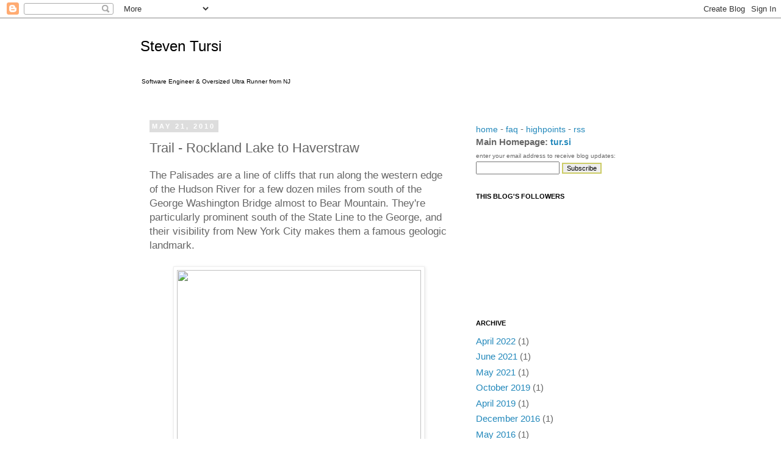

--- FILE ---
content_type: text/html; charset=UTF-8
request_url: https://stevetursi.blogspot.com/2010/05/trail-rockland-lake-to-haverstraw.html
body_size: 12807
content:
<!DOCTYPE html>
<html class='v2' dir='ltr' lang='en'>
<head>
<link href='https://www.blogger.com/static/v1/widgets/335934321-css_bundle_v2.css' rel='stylesheet' type='text/css'/>
<meta content='width=1100' name='viewport'/>
<meta content='text/html; charset=UTF-8' http-equiv='Content-Type'/>
<meta content='blogger' name='generator'/>
<link href='https://stevetursi.blogspot.com/favicon.ico' rel='icon' type='image/x-icon'/>
<link href='http://stevetursi.blogspot.com/2010/05/trail-rockland-lake-to-haverstraw.html' rel='canonical'/>
<link rel="alternate" type="application/atom+xml" title="Steven Tursi - Atom" href="https://stevetursi.blogspot.com/feeds/posts/default" />
<link rel="alternate" type="application/rss+xml" title="Steven Tursi - RSS" href="https://stevetursi.blogspot.com/feeds/posts/default?alt=rss" />
<link rel="service.post" type="application/atom+xml" title="Steven Tursi - Atom" href="https://www.blogger.com/feeds/7847906/posts/default" />

<link rel="alternate" type="application/atom+xml" title="Steven Tursi - Atom" href="https://stevetursi.blogspot.com/feeds/1791184008633188403/comments/default" />
<!--Can't find substitution for tag [blog.ieCssRetrofitLinks]-->
<link href='http://www.state.nj.us/dep/seeds/images/Palisades.jpg' rel='image_src'/>
<meta content='http://stevetursi.blogspot.com/2010/05/trail-rockland-lake-to-haverstraw.html' property='og:url'/>
<meta content='Trail - Rockland Lake to Haverstraw' property='og:title'/>
<meta content='The Palisades are a line of cliffs that run along the western edge of the Hudson River for a few dozen miles from south of the George Washin...' property='og:description'/>
<meta content='https://lh3.googleusercontent.com/blogger_img_proxy/AEn0k_vXbnmpJbMxskx4PxdiYjcLFMYGTAckjzbnuFGr2azFHvs9kaZO5dyCeGoZx6pdilYJOPUdaJgjtyewmpD19-srDGxCeLezlI59xmj1B0yDt92rSdAle03u=w1200-h630-p-k-no-nu' property='og:image'/>
<title>Steven Tursi: Trail - Rockland Lake to Haverstraw</title>
<style id='page-skin-1' type='text/css'><!--
/*
-----------------------------------------------
Blogger Template Style
Name:     Simple
Designer: Josh Peterson
URL:      www.noaesthetic.com
----------------------------------------------- */
/* Variable definitions
====================
<Variable name="keycolor" description="Main Color" type="color" default="#66bbdd"/>
<Group description="Page Text" selector="body">
<Variable name="body.font" description="Font" type="font"
default="normal normal 15px Arial, Tahoma, Helvetica, FreeSans, sans-serif"/>
<Variable name="body.text.color" description="Text Color" type="color" default="#222222"/>
</Group>
<Group description="Backgrounds" selector=".body-fauxcolumns-outer">
<Variable name="body.background.color" description="Outer Background" type="color" default="#66bbdd"/>
<Variable name="content.background.color" description="Main Background" type="color" default="#ffffff"/>
<Variable name="header.background.color" description="Header Background" type="color" default="transparent"/>
</Group>
<Group description="Links" selector=".main-outer">
<Variable name="link.color" description="Link Color" type="color" default="#2288bb"/>
<Variable name="link.visited.color" description="Visited Color" type="color" default="#888888"/>
<Variable name="link.hover.color" description="Hover Color" type="color" default="#33aaff"/>
</Group>
<Group description="Blog Title" selector=".header h1">
<Variable name="header.font" description="Font" type="font"
default="normal normal 60px Arial, Tahoma, Helvetica, FreeSans, sans-serif"/>
<Variable name="header.text.color" description="Title Color" type="color" default="#3399bb" />
</Group>
<Group description="Blog Description" selector=".header .description">
<Variable name="description.text.color" description="Description Color" type="color"
default="#777777" />
</Group>
<Group description="Tabs Text" selector=".tabs-inner .widget li a">
<Variable name="tabs.font" description="Font" type="font"
default="normal normal 14px Arial, Tahoma, Helvetica, FreeSans, sans-serif"/>
<Variable name="tabs.text.color" description="Text Color" type="color" default="#999999"/>
<Variable name="tabs.selected.text.color" description="Selected Color" type="color" default="#000000"/>
</Group>
<Group description="Tabs Background" selector=".tabs-outer .PageList">
<Variable name="tabs.background.color" description="Background Color" type="color" default="#f5f5f5"/>
<Variable name="tabs.selected.background.color" description="Selected Color" type="color" default="#eeeeee"/>
</Group>
<Group description="Post Title" selector="h3.post-title, .comments h4">
<Variable name="post.title.font" description="Font" type="font"
default="normal normal 22px Arial, Tahoma, Helvetica, FreeSans, sans-serif"/>
</Group>
<Group description="Date Header" selector=".date-header">
<Variable name="date.header.color" description="Text Color" type="color"
default="#666666"/>
<Variable name="date.header.background.color" description="Background Color" type="color"
default="transparent"/>
</Group>
<Group description="Post Footer" selector=".post-footer">
<Variable name="post.footer.text.color" description="Text Color" type="color" default="#666666"/>
<Variable name="post.footer.background.color" description="Background Color" type="color"
default="#f9f9f9"/>
<Variable name="post.footer.border.color" description="Shadow Color" type="color" default="#eeeeee"/>
</Group>
<Group description="Gadgets" selector="h2">
<Variable name="widget.title.font" description="Title Font" type="font"
default="normal bold 11px Arial, Tahoma, Helvetica, FreeSans, sans-serif"/>
<Variable name="widget.title.text.color" description="Title Color" type="color" default="#000000"/>
<Variable name="widget.alternate.text.color" description="Alternate Color" type="color" default="#999999"/>
</Group>
<Group description="Images" selector=".main-inner">
<Variable name="image.background.color" description="Background Color" type="color" default="#ffffff"/>
<Variable name="image.border.color" description="Border Color" type="color" default="#eeeeee"/>
<Variable name="image.text.color" description="Caption Text Color" type="color" default="#666666"/>
</Group>
<Group description="Accents" selector=".content-inner">
<Variable name="body.rule.color" description="Separator Line Color" type="color" default="#eeeeee"/>
<Variable name="tabs.border.color" description="Tabs Border Color" type="color" default="transparent"/>
</Group>
<Variable name="body.background" description="Body Background" type="background"
color="#ffffff" default="$(color) none repeat scroll top left"/>
<Variable name="body.background.override" description="Body Background Override" type="string" default=""/>
<Variable name="body.background.gradient.cap" description="Body Gradient Cap" type="url"
default="url(http://www.blogblog.com/1kt/simple/gradients_light.png)"/>
<Variable name="body.background.gradient.tile" description="Body Gradient Tile" type="url"
default="url(http://www.blogblog.com/1kt/simple/body_gradient_tile_light.png)"/>
<Variable name="content.background.color.selector" description="Content Background Color Selector" type="string" default=".content-inner"/>
<Variable name="content.padding" description="Content Padding" type="length" default="10px"/>
<Variable name="content.padding.horizontal" description="Content Horizontal Padding" type="length" default="10px"/>
<Variable name="content.shadow.spread" description="Content Shadow Spread" type="length" default="40px"/>
<Variable name="content.shadow.spread.webkit" description="Content Shadow Spread (WebKit)" type="length" default="5px"/>
<Variable name="content.shadow.spread.ie" description="Content Shadow Spread (IE)" type="length" default="10px"/>
<Variable name="main.border.width" description="Main Border Width" type="length" default="0"/>
<Variable name="header.background.gradient" description="Header Gradient" type="url" default="none"/>
<Variable name="header.shadow.offset.left" description="Header Shadow Offset Left" type="length" default="-1px"/>
<Variable name="header.shadow.offset.top" description="Header Shadow Offset Top" type="length" default="-1px"/>
<Variable name="header.shadow.spread" description="Header Shadow Spread" type="length" default="1px"/>
<Variable name="header.padding" description="Header Padding" type="length" default="15px"/>
<Variable name="header.border.size" description="Header Border Size" type="length" default="1px"/>
<Variable name="header.bottom.border.size" description="Header Bottom Border Size" type="length" default="1px"/>
<Variable name="header.border.horizontalsize" description="Header Horizontal Border Size" type="length" default="0"/>
<Variable name="description.text.size" description="Description Text Size" type="string" default="140%"/>
<Variable name="tabs.margin.top" description="Tabs Margin Top" type="length" default="0" />
<Variable name="tabs.margin.side" description="Tabs Side Margin" type="length" default="30px" />
<Variable name="tabs.background.gradient" description="Tabs Background Gradient" type="url"
default="url(http://www.blogblog.com/1kt/simple/gradients_light.png)"/>
<Variable name="tabs.border.width" description="Tabs Border Width" type="length" default="1px"/>
<Variable name="tabs.bevel.border.width" description="Tabs Bevel Border Width" type="length" default="1px"/>
<Variable name="date.header.padding" description="Date Header Padding" type="string" default="inherit"/>
<Variable name="date.header.letterspacing" description="Date Header Letter Spacing" type="string" default="inherit"/>
<Variable name="date.header.margin" description="Date Header Margin" type="string" default="inherit"/>
<Variable name="post.margin.bottom" description="Post Bottom Margin" type="length" default="25px"/>
<Variable name="image.border.small.size" description="Image Border Small Size" type="length" default="2px"/>
<Variable name="image.border.large.size" description="Image Border Large Size" type="length" default="5px"/>
<Variable name="page.width.selector" description="Page Width Selector" type="string" default=".region-inner"/>
<Variable name="page.width" description="Page Width" type="string" default="auto"/>
<Variable name="main.section.margin" description="Main Section Margin" type="length" default="15px"/>
<Variable name="main.padding" description="Main Padding" type="length" default="15px"/>
<Variable name="main.padding.top" description="Main Padding Top" type="length" default="30px"/>
<Variable name="main.padding.bottom" description="Main Padding Bottom" type="length" default="30px"/>
<Variable name="paging.background"
color="#ffffff"
description="Background of blog paging area" type="background"
default="transparent none no-repeat scroll top center"/>
<Variable name="footer.bevel" description="Bevel border length of footer" type="length" default="0"/>
<Variable name="mobile.background.overlay" description="Mobile Background Overlay" type="string"
default="transparent none repeat scroll top left"/>
<Variable name="mobile.background.size" description="Mobile Background Size" type="string" default="auto"/>
<Variable name="startSide" description="Side where text starts in blog language" type="automatic" default="left"/>
<Variable name="endSide" description="Side where text ends in blog language" type="automatic" default="right"/>
*/
/* Content
----------------------------------------------- */
body {
font: normal normal 15px 'Trebuchet MS', Trebuchet, Verdana, sans-serif;
color: #666666;
background: #ffffff none repeat scroll top left;
padding: 0 0 0 0;
}
html body .region-inner {
min-width: 0;
max-width: 100%;
width: auto;
}
a:link {
text-decoration:none;
color: #2288bb;
}
a:visited {
text-decoration:none;
color: #888888;
}
a:hover {
text-decoration:underline;
color: #33aaff;
}
.body-fauxcolumn-outer .fauxcolumn-inner {
background: transparent none repeat scroll top left;
_background-image: none;
}
.body-fauxcolumn-outer .cap-top {
position: absolute;
z-index: 1;
height: 400px;
width: 100%;
background: #ffffff none repeat scroll top left;
}
.body-fauxcolumn-outer .cap-top .cap-left {
width: 100%;
background: transparent none repeat-x scroll top left;
_background-image: none;
}
.content-outer {
-moz-box-shadow: 0 0 0 rgba(0, 0, 0, .15);
-webkit-box-shadow: 0 0 0 rgba(0, 0, 0, .15);
-goog-ms-box-shadow: 0 0 0 #333333;
box-shadow: 0 0 0 rgba(0, 0, 0, .15);
margin-bottom: 1px;
}
.content-inner {
padding: 10px 40px;
}
.content-inner {
background-color: #ffffff;
}
/* Header
----------------------------------------------- */
.header-outer {
background: transparent none repeat-x scroll 0 -400px;
_background-image: none;
}
.Header h1 {
font: normal normal 24px 'Trebuchet MS',Trebuchet,Verdana,sans-serif;
color: #000000;
text-shadow: 0 0 0 rgba(0, 0, 0, .2);
}
.Header h1 a {
color: #000000;
}
.Header .description {
font-size: 10px;
color: #000000;
}
.header-inner .Header .titlewrapper {
padding: 22px 0;
}
.header-inner .Header .descriptionwrapper {
padding: 0 0;
}
/* Tabs
----------------------------------------------- */
.tabs-inner .section:first-child {
border-top: 0 solid #dddddd;
}
.tabs-inner .section:first-child ul {
margin-top: -1px;
border-top: 1px solid #dddddd;
border-left: 1px solid #dddddd;
border-right: 1px solid #dddddd;
}
.tabs-inner .widget ul {
background: transparent none repeat-x scroll 0 -800px;
_background-image: none;
border-bottom: 1px solid #dddddd;
margin-top: 0;
margin-left: -30px;
margin-right: -30px;
}
.tabs-inner .widget li a {
display: inline-block;
padding: .6em 1em;
font: normal normal 15px 'Trebuchet MS', Trebuchet, Verdana, sans-serif;
color: #000000;
border-left: 1px solid #ffffff;
border-right: 1px solid #dddddd;
}
.tabs-inner .widget li:first-child a {
border-left: none;
}
.tabs-inner .widget li.selected a, .tabs-inner .widget li a:hover {
color: #000000;
background-color: #eeeeee;
text-decoration: none;
}
/* Columns
----------------------------------------------- */
.main-outer {
border-top: 0 solid transparent;
}
.fauxcolumn-left-outer .fauxcolumn-inner {
border-right: 1px solid transparent;
}
.fauxcolumn-right-outer .fauxcolumn-inner {
border-left: 1px solid transparent;
}
/* Headings
----------------------------------------------- */
h2 {
margin: 0 0 1em 0;
font: normal bold 11px Arial, Tahoma, Helvetica, FreeSans, sans-serif;
color: #000000;
text-transform: uppercase;
}
/* Widgets
----------------------------------------------- */
.widget .zippy {
color: #999999;
text-shadow: 2px 2px 1px rgba(0, 0, 0, .1);
}
.widget .popular-posts ul {
list-style: none;
}
/* Posts
----------------------------------------------- */
.date-header span {
background-color: #dddddd;
color: #ffffff;
padding: 0.4em;
letter-spacing: 3px;
margin: inherit;
}
.main-inner {
padding-top: 35px;
padding-bottom: 65px;
}
.main-inner .column-center-inner {
padding: 0 0;
}
.main-inner .column-center-inner .section {
margin: 0 1em;
}
.post {
margin: 0 0 45px 0;
}
h3.post-title, .comments h4 {
font: normal normal 22px 'Trebuchet MS',Trebuchet,Verdana,sans-serif;
margin: .75em 0 0;
}
.post-body {
font-size: 110%;
line-height: 1.4;
position: relative;
}
.post-body img, .post-body .tr-caption-container, .Profile img, .Image img,
.BlogList .item-thumbnail img {
padding: 2px;
background: #ffffff;
border: 1px solid #eeeeee;
-moz-box-shadow: 1px 1px 5px rgba(0, 0, 0, .1);
-webkit-box-shadow: 1px 1px 5px rgba(0, 0, 0, .1);
box-shadow: 1px 1px 5px rgba(0, 0, 0, .1);
}
.post-body img, .post-body .tr-caption-container {
padding: 5px;
}
.post-body .tr-caption-container {
color: #666666;
}
.post-body .tr-caption-container img {
padding: 0;
background: transparent;
border: none;
-moz-box-shadow: 0 0 0 rgba(0, 0, 0, .1);
-webkit-box-shadow: 0 0 0 rgba(0, 0, 0, .1);
box-shadow: 0 0 0 rgba(0, 0, 0, .1);
}
.post-header {
margin: 0 0 1.5em;
line-height: 1.6;
font-size: 90%;
}
.post-footer {
margin: 20px -2px 0;
padding: 5px 10px;
color: #666666;
background-color: #eeeeee;
border-bottom: 1px solid #eeeeee;
line-height: 1.6;
font-size: 90%;
}
#comments .comment-author {
padding-top: 1.5em;
border-top: 1px solid transparent;
background-position: 0 1.5em;
}
#comments .comment-author:first-child {
padding-top: 0;
border-top: none;
}
.avatar-image-container {
margin: .2em 0 0;
}
#comments .avatar-image-container img {
border: 1px solid #eeeeee;
}
/* Accents
---------------------------------------------- */
.section-columns td.columns-cell {
border-left: 1px solid transparent;
}
.blog-pager {
background: transparent url(//www.blogblog.com/1kt/simple/paging_dot.png) repeat-x scroll top center;
}
.blog-pager-older-link, .home-link,
.blog-pager-newer-link {
background-color: #ffffff;
padding: 5px;
}
.footer-outer {
border-top: 1px dashed #bbbbbb;
}
/* Mobile
----------------------------------------------- */
body.mobile  {
background-size: auto;
}
.mobile .body-fauxcolumn-outer {
background: transparent none repeat scroll top left;
}
.mobile .body-fauxcolumn-outer .cap-top {
background-size: 100% auto;
}
.mobile .content-outer {
-webkit-box-shadow: 0 0 3px rgba(0, 0, 0, .15);
box-shadow: 0 0 3px rgba(0, 0, 0, .15);
padding: 0 0;
}
body.mobile .AdSense {
margin: 0 -0;
}
.mobile .tabs-inner .widget ul {
margin-left: 0;
margin-right: 0;
}
.mobile .post {
margin: 0;
}
.mobile .main-inner .column-center-inner .section {
margin: 0;
}
.mobile .date-header span {
padding: 0.1em 10px;
margin: 0 -10px;
}
.mobile h3.post-title {
margin: 0;
}
.mobile .blog-pager {
background: transparent none no-repeat scroll top center;
}
.mobile .footer-outer {
border-top: none;
}
.mobile .main-inner, .mobile .footer-inner {
background-color: #ffffff;
}
.mobile-index-contents {
color: #666666;
}
.mobile-link-button {
background-color: #2288bb;
}
.mobile-link-button a:link, .mobile-link-button a:visited {
color: #ffffff;
}
.mobile .tabs-inner .section:first-child {
border-top: none;
}
.mobile .tabs-inner .PageList .widget-content {
background-color: #eeeeee;
color: #000000;
border-top: 1px solid #dddddd;
border-bottom: 1px solid #dddddd;
}
.mobile .tabs-inner .PageList .widget-content .pagelist-arrow {
border-left: 1px solid #dddddd;
}

--></style>
<style id='template-skin-1' type='text/css'><!--
body {
min-width: 900px;
}
.content-outer, .content-fauxcolumn-outer, .region-inner {
min-width: 900px;
max-width: 900px;
_width: 900px;
}
.main-inner .columns {
padding-left: 0px;
padding-right: 300px;
}
.main-inner .fauxcolumn-center-outer {
left: 0px;
right: 300px;
/* IE6 does not respect left and right together */
_width: expression(this.parentNode.offsetWidth -
parseInt("0px") -
parseInt("300px") + 'px');
}
.main-inner .fauxcolumn-left-outer {
width: 0px;
}
.main-inner .fauxcolumn-right-outer {
width: 300px;
}
.main-inner .column-left-outer {
width: 0px;
right: 100%;
margin-left: -0px;
}
.main-inner .column-right-outer {
width: 300px;
margin-right: -300px;
}
#layout {
min-width: 0;
}
#layout .content-outer {
min-width: 0;
width: 800px;
}
#layout .region-inner {
min-width: 0;
width: auto;
}
body#layout div.add_widget {
padding: 8px;
}
body#layout div.add_widget a {
margin-left: 32px;
}
--></style>
<link href='https://www.blogger.com/dyn-css/authorization.css?targetBlogID=7847906&amp;zx=a553ec3c-26d5-4037-87a4-936f2e006e8a' media='none' onload='if(media!=&#39;all&#39;)media=&#39;all&#39;' rel='stylesheet'/><noscript><link href='https://www.blogger.com/dyn-css/authorization.css?targetBlogID=7847906&amp;zx=a553ec3c-26d5-4037-87a4-936f2e006e8a' rel='stylesheet'/></noscript>
<meta name='google-adsense-platform-account' content='ca-host-pub-1556223355139109'/>
<meta name='google-adsense-platform-domain' content='blogspot.com'/>

</head>
<body class='loading'>
<div class='navbar section' id='navbar' name='Navbar'><div class='widget Navbar' data-version='1' id='Navbar1'><script type="text/javascript">
    function setAttributeOnload(object, attribute, val) {
      if(window.addEventListener) {
        window.addEventListener('load',
          function(){ object[attribute] = val; }, false);
      } else {
        window.attachEvent('onload', function(){ object[attribute] = val; });
      }
    }
  </script>
<div id="navbar-iframe-container"></div>
<script type="text/javascript" src="https://apis.google.com/js/platform.js"></script>
<script type="text/javascript">
      gapi.load("gapi.iframes:gapi.iframes.style.bubble", function() {
        if (gapi.iframes && gapi.iframes.getContext) {
          gapi.iframes.getContext().openChild({
              url: 'https://www.blogger.com/navbar/7847906?po\x3d1791184008633188403\x26origin\x3dhttps://stevetursi.blogspot.com',
              where: document.getElementById("navbar-iframe-container"),
              id: "navbar-iframe"
          });
        }
      });
    </script><script type="text/javascript">
(function() {
var script = document.createElement('script');
script.type = 'text/javascript';
script.src = '//pagead2.googlesyndication.com/pagead/js/google_top_exp.js';
var head = document.getElementsByTagName('head')[0];
if (head) {
head.appendChild(script);
}})();
</script>
</div></div>
<div class='body-fauxcolumns'>
<div class='fauxcolumn-outer body-fauxcolumn-outer'>
<div class='cap-top'>
<div class='cap-left'></div>
<div class='cap-right'></div>
</div>
<div class='fauxborder-left'>
<div class='fauxborder-right'></div>
<div class='fauxcolumn-inner'>
</div>
</div>
<div class='cap-bottom'>
<div class='cap-left'></div>
<div class='cap-right'></div>
</div>
</div>
</div>
<div class='content'>
<div class='content-fauxcolumns'>
<div class='fauxcolumn-outer content-fauxcolumn-outer'>
<div class='cap-top'>
<div class='cap-left'></div>
<div class='cap-right'></div>
</div>
<div class='fauxborder-left'>
<div class='fauxborder-right'></div>
<div class='fauxcolumn-inner'>
</div>
</div>
<div class='cap-bottom'>
<div class='cap-left'></div>
<div class='cap-right'></div>
</div>
</div>
</div>
<div class='content-outer'>
<div class='content-cap-top cap-top'>
<div class='cap-left'></div>
<div class='cap-right'></div>
</div>
<div class='fauxborder-left content-fauxborder-left'>
<div class='fauxborder-right content-fauxborder-right'></div>
<div class='content-inner'>
<header>
<div class='header-outer'>
<div class='header-cap-top cap-top'>
<div class='cap-left'></div>
<div class='cap-right'></div>
</div>
<div class='fauxborder-left header-fauxborder-left'>
<div class='fauxborder-right header-fauxborder-right'></div>
<div class='region-inner header-inner'>
<div class='header section' id='header' name='Header'><div class='widget Header' data-version='1' id='Header1'>
<div id='header-inner'>
<div class='titlewrapper'>
<h1 class='title'>
<a href='https://stevetursi.blogspot.com/'>
Steven Tursi
</a>
</h1>
</div>
<div class='descriptionwrapper'>
<p class='description'><span>Software Engineer &amp; Oversized Ultra Runner from NJ</span></p>
</div>
</div>
</div></div>
</div>
</div>
<div class='header-cap-bottom cap-bottom'>
<div class='cap-left'></div>
<div class='cap-right'></div>
</div>
</div>
</header>
<div class='tabs-outer'>
<div class='tabs-cap-top cap-top'>
<div class='cap-left'></div>
<div class='cap-right'></div>
</div>
<div class='fauxborder-left tabs-fauxborder-left'>
<div class='fauxborder-right tabs-fauxborder-right'></div>
<div class='region-inner tabs-inner'>
<div class='tabs no-items section' id='crosscol' name='Cross-Column'></div>
<div class='tabs no-items section' id='crosscol-overflow' name='Cross-Column 2'></div>
</div>
</div>
<div class='tabs-cap-bottom cap-bottom'>
<div class='cap-left'></div>
<div class='cap-right'></div>
</div>
</div>
<div class='main-outer'>
<div class='main-cap-top cap-top'>
<div class='cap-left'></div>
<div class='cap-right'></div>
</div>
<div class='fauxborder-left main-fauxborder-left'>
<div class='fauxborder-right main-fauxborder-right'></div>
<div class='region-inner main-inner'>
<div class='columns fauxcolumns'>
<div class='fauxcolumn-outer fauxcolumn-center-outer'>
<div class='cap-top'>
<div class='cap-left'></div>
<div class='cap-right'></div>
</div>
<div class='fauxborder-left'>
<div class='fauxborder-right'></div>
<div class='fauxcolumn-inner'>
</div>
</div>
<div class='cap-bottom'>
<div class='cap-left'></div>
<div class='cap-right'></div>
</div>
</div>
<div class='fauxcolumn-outer fauxcolumn-left-outer'>
<div class='cap-top'>
<div class='cap-left'></div>
<div class='cap-right'></div>
</div>
<div class='fauxborder-left'>
<div class='fauxborder-right'></div>
<div class='fauxcolumn-inner'>
</div>
</div>
<div class='cap-bottom'>
<div class='cap-left'></div>
<div class='cap-right'></div>
</div>
</div>
<div class='fauxcolumn-outer fauxcolumn-right-outer'>
<div class='cap-top'>
<div class='cap-left'></div>
<div class='cap-right'></div>
</div>
<div class='fauxborder-left'>
<div class='fauxborder-right'></div>
<div class='fauxcolumn-inner'>
</div>
</div>
<div class='cap-bottom'>
<div class='cap-left'></div>
<div class='cap-right'></div>
</div>
</div>
<!-- corrects IE6 width calculation -->
<div class='columns-inner'>
<div class='column-center-outer'>
<div class='column-center-inner'>
<div class='main section' id='main' name='Main'><div class='widget Blog' data-version='1' id='Blog1'>
<div class='blog-posts hfeed'>

          <div class="date-outer">
        
<h2 class='date-header'><span>May 21, 2010</span></h2>

          <div class="date-posts">
        
<div class='post-outer'>
<div class='post hentry'>
<a name='1791184008633188403'></a>
<h3 class='post-title entry-title'>
Trail - Rockland Lake to Haverstraw
</h3>
<div class='post-header'>
<div class='post-header-line-1'></div>
</div>
<div class='post-body entry-content' id='post-body-1791184008633188403'>
The Palisades are a line of cliffs that run along the western edge of the Hudson River for a few dozen miles from south of the George Washington Bridge almost to Bear Mountain. They're particularly prominent south of the State Line to the George, and their visibility from New York City makes them a famous geologic landmark.<br />
<br />
<table align="center" cellpadding="0" cellspacing="0" class="tr-caption-container" style="margin-left: auto; margin-right: auto; text-align: center;"><tbody>
<tr><td style="text-align: center;"><a href="http://www.state.nj.us/dep/seeds/images/Palisades.jpg" imageanchor="1" style="margin-left: auto; margin-right: auto;"><img border="0" height="300" src="https://lh3.googleusercontent.com/blogger_img_proxy/AEn0k_vXbnmpJbMxskx4PxdiYjcLFMYGTAckjzbnuFGr2azFHvs9kaZO5dyCeGoZx6pdilYJOPUdaJgjtyewmpD19-srDGxCeLezlI59xmj1B0yDt92rSdAle03u=s0-d" width="400"></a></td></tr>
<tr><td class="tr-caption" style="text-align: center;">300-foot columns of 200-million year old rock</td></tr>
</tbody></table><br />
The geology of the Palisades is fascinating, but outside of the scope of this article, and of my expertise. But, if you're so moved, it is worth reading about.<br />
<br />
Ten miles north of the state line, west of the cliffs, a natural lake exists. Called Rockland Lake, you can reliably find many, many people running, walking, biking, and enjoying the state park there. The flat 3-mile loop around the lake is one of my favorite places to run, and I have probably been around the lake several hundred times.<br />
<br />
Like I said, most of the time when you visit the lake for an idle lap, you can count on having company. In fact, on a spring weekend in nice weather, there will be many hundreds of people there. When I see them, I marvel at the likely fact that most of them are blissfully unaware of the easy access they have to the Palisades.<br />
<br />
<table align="center" cellpadding="0" cellspacing="0" class="tr-caption-container" style="margin-left: auto; margin-right: auto; text-align: center;"><tbody>
<tr><td style="text-align: center;"><a href="//1.bp.blogspot.com/_cSsG7Xk6krA/S-XVJfjBoZI/AAAAAAABVBk/dsUtP52DQjY/s1600/photo.jpg" imageanchor="1" style="margin-left: auto; margin-right: auto;"><img border="0" height="400" src="//1.bp.blogspot.com/_cSsG7Xk6krA/S-XVJfjBoZI/AAAAAAABVBk/dsUtP52DQjY/s400/photo.jpg" width="300"></a></td></tr>
<tr><td class="tr-caption" style="text-align: center;">Crappy photo of view you can't see from the lake</td></tr>
</tbody></table><br />
If they went through the notch immediately above the lake, they would descend down the steep paved road all the way to the river. From there, if they opt to go south, they can take a smooth dirt road 1.5 completely flat miles to the parking lot of Nyack Beach State Park, locally known as Hook Mountain Park. I have gone out-and-back on this road a couple dozen times. I usually see a couple dozen people there. Most of them did not come from Rockland Lake.<br />
<br />
However, the path along the Hudson River also turns north from the notch. I knew that it would lead all the way to Haverstraw; a sign indicated that it's 3.5 miles north - yet&nbsp;I have never seen anyone go this way. The vast majority of people apparently go south to Nyack.<br />
<br />
Intrigued, I dug out my maps and looked for a loop where I could connect the bike path on the river to the ribbon of&nbsp;single-track&nbsp;that ran the length of the ridge 300 feet above the river (a portion of the Long Path, a hiking trail that, in theory, goes from the George Washington Bridge all the way to the&nbsp;Adirondacks.)<br />
<br />
There did turn out to be a connector, so I went out and ran it. This is the result:<br />
<br />
<table align="center" cellpadding="0" cellspacing="0" class="tr-caption-container" style="margin-left: auto; margin-right: auto; text-align: center;"><tbody>
<tr><td style="text-align: center;"><a href="//3.bp.blogspot.com/_cSsG7Xk6krA/S_Z5ycxgAwI/AAAAAAABV6I/TeGoaOfrqxE/s1600/haverstrawrun.gif" imageanchor="1" style="margin-left: auto; margin-right: auto;"><img border="0" height="640" src="//3.bp.blogspot.com/_cSsG7Xk6krA/S_Z5ycxgAwI/AAAAAAABV6I/TeGoaOfrqxE/s640/haverstrawrun.gif" width="240"></a></td></tr>
<tr><td class="tr-caption" style="text-align: center;">Green marks my route</td></tr>
</tbody></table><br />
The path is not flat like the shorter option south, but it is not extremely hilly either. Lots of gentle rollers which kept it interesting. Meadows and ruins decorate the path. There is a monument that marks the location where the British spy <a href="http://en.wikipedia.org/wiki/John_Andr%C3%A9" target="_blank">John André</a> was captured. I realized I must have missed the connector trail from the bike path to the single track when I got to the small parking area that marked the northern terminus. There was a gravel road, littered with blown-over trees, that was also on the map, and which was close to the parking lot - so I took that up. The gravel road ended shortly after going underneath railroad tracks where a faint overgrown&nbsp;single track&nbsp;path lead up to the tracks and eventually to the continuation of the road. I took that to another parking area on 9W, turned around, found the Long Path, and started running south.<br />
<br />
After 1/2 mile, I came to a clearing for&nbsp;power lines, underneath which the railroad tracks tunnel underneath the palisades. I realized that was off the trail, so I went straight up the clearing until I found the path crossing again. Then I continued running south.<br />
<br />
The trail is typical of&nbsp;ridge-line&nbsp;hiking trails in our little region - a dirt path with&nbsp;occasional&nbsp;roots, lots of small hills, and many mostly-buried rocks sticking out. Lots of short ups and downs. There are few clearings but only a couple of river views from this trail. It meanders uninterrupted all the way back to the notch above Rockland Lake, passing an old&nbsp;cemetery&nbsp;before reaching the road.<br />
<br />
<table align="center" cellpadding="0" cellspacing="0" class="tr-caption-container" style="margin-left: auto; margin-right: auto; text-align: center;"><tbody>
<tr><td style="text-align: center;"><a href="//1.bp.blogspot.com/_cSsG7Xk6krA/S_Z-Wpx2i3I/AAAAAAABV6U/zFr7a9Zgmf0/s1600/photo.jpg" imageanchor="1" style="margin-left: auto; margin-right: auto;"><img border="0" height="300" src="//1.bp.blogspot.com/_cSsG7Xk6krA/S_Z-Wpx2i3I/AAAAAAABV6U/zFr7a9Zgmf0/s400/photo.jpg" width="400"></a></td></tr>
<tr><td class="tr-caption" style="text-align: center;">Fallen tree in the tiny cemetery after our March storms. They have since removed the tree.</td></tr>
</tbody></table><br />
I finished off my 12-mile run with an easy lap of the lake.<br />
<br />
I have never taken it, but there is also a connector in Nyack on the southern end of this path. I will be scouting that out within a few weeks - and hopefully, this summer, I'll get to at least one loop of the entire path and the entire ridge.<br />
<br />
<br />
<i>New entries for Steve's blog are published every Monday, Wednesday, and Friday at 10:00am NY time</i>
<div style='clear: both;'></div>
</div>
<div class='post-footer'>
<div class='post-footer-line post-footer-line-1'><span class='post-comment-link'>
</span>
<span class='post-icons'>
<span class='item-control blog-admin pid-25505004'>
<a href='https://www.blogger.com/post-edit.g?blogID=7847906&postID=1791184008633188403&from=pencil' title='Edit Post'>
<img alt='' class='icon-action' height='18' src='https://resources.blogblog.com/img/icon18_edit_allbkg.gif' width='18'/>
</a>
</span>
</span>
</div>
<div class='post-footer-line post-footer-line-2'></div>
<div class='post-footer-line post-footer-line-3'></div>
</div>
</div>
<div class='comments' id='comments'>
<a name='comments'></a>
<h4>No comments:</h4>
<div id='Blog1_comments-block-wrapper'>
<dl class='avatar-comment-indent' id='comments-block'>
</dl>
</div>
<p class='comment-footer'>
<div class='comment-form'>
<a name='comment-form'></a>
<h4 id='comment-post-message'>Post a Comment</h4>
<p>
</p>
<a href='https://www.blogger.com/comment/frame/7847906?po=1791184008633188403&hl=en&saa=85391&origin=https://stevetursi.blogspot.com' id='comment-editor-src'></a>
<iframe allowtransparency='true' class='blogger-iframe-colorize blogger-comment-from-post' frameborder='0' height='410px' id='comment-editor' name='comment-editor' src='' width='100%'></iframe>
<script src='https://www.blogger.com/static/v1/jsbin/2830521187-comment_from_post_iframe.js' type='text/javascript'></script>
<script type='text/javascript'>
      BLOG_CMT_createIframe('https://www.blogger.com/rpc_relay.html');
    </script>
</div>
</p>
</div>
</div>

        </div></div>
      
</div>
<div class='blog-pager' id='blog-pager'>
<span id='blog-pager-newer-link'>
<a class='blog-pager-newer-link' href='https://stevetursi.blogspot.com/2010/05/different-kind-of-streak.html' id='Blog1_blog-pager-newer-link' title='Newer Post'>Newer Post</a>
</span>
<span id='blog-pager-older-link'>
<a class='blog-pager-older-link' href='https://stevetursi.blogspot.com/2010/05/3056.html' id='Blog1_blog-pager-older-link' title='Older Post'>Older Post</a>
</span>
<a class='home-link' href='https://stevetursi.blogspot.com/'>Home</a>
</div>
<div class='clear'></div>
<div class='post-feeds'>
<div class='feed-links'>
Subscribe to:
<a class='feed-link' href='https://stevetursi.blogspot.com/feeds/1791184008633188403/comments/default' target='_blank' type='application/atom+xml'>Post Comments (Atom)</a>
</div>
</div>
</div></div>
</div>
</div>
<div class='column-left-outer'>
<div class='column-left-inner'>
<aside>
</aside>
</div>
</div>
<div class='column-right-outer'>
<div class='column-right-inner'>
<aside>
<div class='sidebar section' id='sidebar-right-1'><div class='widget HTML' data-version='1' id='HTML1'>
<div class='widget-content'>
<a href="http://stevetursi.blogspot.com" style="font-size: 14px;">home</a> - <a href="http://stevetursi.blogspot.com/2011/03/faq.html" style="font-size: 14px;">faq</a> - <a href="http://tursi.com/projects/highpoints" style="font-size: 14px;">highpoints</a> - <a href="http://stevetursi.blogspot.com/feeds/posts/default" style="font-size: 14px;">rss</a>
<br />
<b>Main Homepage: <a href="http://tur.si" style="font-size: 14px;">tur.si</a></b>
<!-- Begin MailChimp Signup Form -->
<div id="mc_embed_signup">
<form action="http://tursi.us2.list-manage.com/subscribe/post?u=0c1f988fee6086fb5a6ec1614&amp;id=a8a73ba447" method="post" id="mc-embedded-subscribe-form" name="mc-embedded-subscribe-form" class="validate" target="_blank">
<span style="font-size: 10px;">enter your email address to receive blog updates:</span>
<div class="mc-field-group">
<input type="email" size="15" value="" name="EMAIL" id="mce-EMAIL" /> 
<span onmouseover="document.body.style.cursor='pointer'" onmouseout="document.body.style.cursor='default'"><input type="submit" value="Subscribe" name="subscribe" id="mc-embedded-subscribe" class="button" style="font-size:11px;background-color:#EEEEEE;border-style:solid;border-color:#CCCC66;" onmouseover="this.style.backgroundColor = '#FFFFFF';" onmouseout="this.style.backgroundColor = '#EEEEEE';" /></span>
</div></form></div>
<!--End mc_embed_signup-->
</div>
<div class='clear'></div>
</div><div class='widget Followers' data-version='1' id='Followers1'>
<h2 class='title'>This blog's followers</h2>
<div class='widget-content'>
<div id='Followers1-wrapper'>
<div style='margin-right:2px;'>
<div><script type="text/javascript" src="https://apis.google.com/js/platform.js"></script>
<div id="followers-iframe-container"></div>
<script type="text/javascript">
    window.followersIframe = null;
    function followersIframeOpen(url) {
      gapi.load("gapi.iframes", function() {
        if (gapi.iframes && gapi.iframes.getContext) {
          window.followersIframe = gapi.iframes.getContext().openChild({
            url: url,
            where: document.getElementById("followers-iframe-container"),
            messageHandlersFilter: gapi.iframes.CROSS_ORIGIN_IFRAMES_FILTER,
            messageHandlers: {
              '_ready': function(obj) {
                window.followersIframe.getIframeEl().height = obj.height;
              },
              'reset': function() {
                window.followersIframe.close();
                followersIframeOpen("https://www.blogger.com/followers/frame/7847906?colors\x3dCgt0cmFuc3BhcmVudBILdHJhbnNwYXJlbnQaByM2NjY2NjYiByMyMjg4YmIqByNmZmZmZmYyByMwMDAwMDA6ByM2NjY2NjZCByMyMjg4YmJKByM5OTk5OTlSByMyMjg4YmJaC3RyYW5zcGFyZW50\x26pageSize\x3d21\x26hl\x3den\x26origin\x3dhttps://stevetursi.blogspot.com");
              },
              'open': function(url) {
                window.followersIframe.close();
                followersIframeOpen(url);
              }
            }
          });
        }
      });
    }
    followersIframeOpen("https://www.blogger.com/followers/frame/7847906?colors\x3dCgt0cmFuc3BhcmVudBILdHJhbnNwYXJlbnQaByM2NjY2NjYiByMyMjg4YmIqByNmZmZmZmYyByMwMDAwMDA6ByM2NjY2NjZCByMyMjg4YmJKByM5OTk5OTlSByMyMjg4YmJaC3RyYW5zcGFyZW50\x26pageSize\x3d21\x26hl\x3den\x26origin\x3dhttps://stevetursi.blogspot.com");
  </script></div>
</div>
</div>
<div class='clear'></div>
</div>
</div><div class='widget BlogArchive' data-version='1' id='BlogArchive1'>
<h2>Archive</h2>
<div class='widget-content'>
<div id='ArchiveList'>
<div id='BlogArchive1_ArchiveList'>
<ul class='flat'>
<li class='archivedate'>
<a href='https://stevetursi.blogspot.com/2022/04/'>April 2022</a> (1)
      </li>
<li class='archivedate'>
<a href='https://stevetursi.blogspot.com/2021/06/'>June 2021</a> (1)
      </li>
<li class='archivedate'>
<a href='https://stevetursi.blogspot.com/2021/05/'>May 2021</a> (1)
      </li>
<li class='archivedate'>
<a href='https://stevetursi.blogspot.com/2019/10/'>October 2019</a> (1)
      </li>
<li class='archivedate'>
<a href='https://stevetursi.blogspot.com/2019/04/'>April 2019</a> (1)
      </li>
<li class='archivedate'>
<a href='https://stevetursi.blogspot.com/2016/12/'>December 2016</a> (1)
      </li>
<li class='archivedate'>
<a href='https://stevetursi.blogspot.com/2016/05/'>May 2016</a> (1)
      </li>
<li class='archivedate'>
<a href='https://stevetursi.blogspot.com/2015/11/'>November 2015</a> (1)
      </li>
<li class='archivedate'>
<a href='https://stevetursi.blogspot.com/2015/10/'>October 2015</a> (2)
      </li>
<li class='archivedate'>
<a href='https://stevetursi.blogspot.com/2015/03/'>March 2015</a> (2)
      </li>
<li class='archivedate'>
<a href='https://stevetursi.blogspot.com/2014/08/'>August 2014</a> (1)
      </li>
<li class='archivedate'>
<a href='https://stevetursi.blogspot.com/2014/06/'>June 2014</a> (4)
      </li>
<li class='archivedate'>
<a href='https://stevetursi.blogspot.com/2014/04/'>April 2014</a> (3)
      </li>
<li class='archivedate'>
<a href='https://stevetursi.blogspot.com/2014/03/'>March 2014</a> (3)
      </li>
<li class='archivedate'>
<a href='https://stevetursi.blogspot.com/2014/02/'>February 2014</a> (5)
      </li>
<li class='archivedate'>
<a href='https://stevetursi.blogspot.com/2014/01/'>January 2014</a> (6)
      </li>
<li class='archivedate'>
<a href='https://stevetursi.blogspot.com/2013/12/'>December 2013</a> (1)
      </li>
<li class='archivedate'>
<a href='https://stevetursi.blogspot.com/2013/11/'>November 2013</a> (1)
      </li>
<li class='archivedate'>
<a href='https://stevetursi.blogspot.com/2013/10/'>October 2013</a> (1)
      </li>
<li class='archivedate'>
<a href='https://stevetursi.blogspot.com/2013/09/'>September 2013</a> (3)
      </li>
<li class='archivedate'>
<a href='https://stevetursi.blogspot.com/2013/07/'>July 2013</a> (1)
      </li>
<li class='archivedate'>
<a href='https://stevetursi.blogspot.com/2013/04/'>April 2013</a> (2)
      </li>
<li class='archivedate'>
<a href='https://stevetursi.blogspot.com/2013/01/'>January 2013</a> (2)
      </li>
<li class='archivedate'>
<a href='https://stevetursi.blogspot.com/2012/10/'>October 2012</a> (2)
      </li>
<li class='archivedate'>
<a href='https://stevetursi.blogspot.com/2012/09/'>September 2012</a> (1)
      </li>
<li class='archivedate'>
<a href='https://stevetursi.blogspot.com/2012/07/'>July 2012</a> (1)
      </li>
<li class='archivedate'>
<a href='https://stevetursi.blogspot.com/2012/06/'>June 2012</a> (4)
      </li>
<li class='archivedate'>
<a href='https://stevetursi.blogspot.com/2012/04/'>April 2012</a> (1)
      </li>
<li class='archivedate'>
<a href='https://stevetursi.blogspot.com/2012/03/'>March 2012</a> (3)
      </li>
<li class='archivedate'>
<a href='https://stevetursi.blogspot.com/2012/02/'>February 2012</a> (1)
      </li>
<li class='archivedate'>
<a href='https://stevetursi.blogspot.com/2012/01/'>January 2012</a> (2)
      </li>
<li class='archivedate'>
<a href='https://stevetursi.blogspot.com/2011/11/'>November 2011</a> (1)
      </li>
<li class='archivedate'>
<a href='https://stevetursi.blogspot.com/2011/10/'>October 2011</a> (3)
      </li>
<li class='archivedate'>
<a href='https://stevetursi.blogspot.com/2011/09/'>September 2011</a> (2)
      </li>
<li class='archivedate'>
<a href='https://stevetursi.blogspot.com/2011/08/'>August 2011</a> (2)
      </li>
<li class='archivedate'>
<a href='https://stevetursi.blogspot.com/2011/07/'>July 2011</a> (4)
      </li>
<li class='archivedate'>
<a href='https://stevetursi.blogspot.com/2011/05/'>May 2011</a> (2)
      </li>
<li class='archivedate'>
<a href='https://stevetursi.blogspot.com/2011/04/'>April 2011</a> (2)
      </li>
<li class='archivedate'>
<a href='https://stevetursi.blogspot.com/2011/03/'>March 2011</a> (6)
      </li>
<li class='archivedate'>
<a href='https://stevetursi.blogspot.com/2011/02/'>February 2011</a> (5)
      </li>
<li class='archivedate'>
<a href='https://stevetursi.blogspot.com/2011/01/'>January 2011</a> (4)
      </li>
<li class='archivedate'>
<a href='https://stevetursi.blogspot.com/2010/12/'>December 2010</a> (5)
      </li>
<li class='archivedate'>
<a href='https://stevetursi.blogspot.com/2010/11/'>November 2010</a> (2)
      </li>
<li class='archivedate'>
<a href='https://stevetursi.blogspot.com/2010/10/'>October 2010</a> (3)
      </li>
<li class='archivedate'>
<a href='https://stevetursi.blogspot.com/2010/09/'>September 2010</a> (4)
      </li>
<li class='archivedate'>
<a href='https://stevetursi.blogspot.com/2010/08/'>August 2010</a> (5)
      </li>
<li class='archivedate'>
<a href='https://stevetursi.blogspot.com/2010/07/'>July 2010</a> (4)
      </li>
<li class='archivedate'>
<a href='https://stevetursi.blogspot.com/2010/06/'>June 2010</a> (7)
      </li>
<li class='archivedate'>
<a href='https://stevetursi.blogspot.com/2010/05/'>May 2010</a> (11)
      </li>
<li class='archivedate'>
<a href='https://stevetursi.blogspot.com/2010/04/'>April 2010</a> (13)
      </li>
<li class='archivedate'>
<a href='https://stevetursi.blogspot.com/2010/03/'>March 2010</a> (14)
      </li>
<li class='archivedate'>
<a href='https://stevetursi.blogspot.com/2010/02/'>February 2010</a> (12)
      </li>
<li class='archivedate'>
<a href='https://stevetursi.blogspot.com/2010/01/'>January 2010</a> (13)
      </li>
<li class='archivedate'>
<a href='https://stevetursi.blogspot.com/2009/12/'>December 2009</a> (13)
      </li>
<li class='archivedate'>
<a href='https://stevetursi.blogspot.com/2009/11/'>November 2009</a> (12)
      </li>
<li class='archivedate'>
<a href='https://stevetursi.blogspot.com/2009/10/'>October 2009</a> (13)
      </li>
<li class='archivedate'>
<a href='https://stevetursi.blogspot.com/2009/09/'>September 2009</a> (7)
      </li>
<li class='archivedate'>
<a href='https://stevetursi.blogspot.com/2009/08/'>August 2009</a> (3)
      </li>
<li class='archivedate'>
<a href='https://stevetursi.blogspot.com/2009/07/'>July 2009</a> (1)
      </li>
<li class='archivedate'>
<a href='https://stevetursi.blogspot.com/2009/06/'>June 2009</a> (4)
      </li>
<li class='archivedate'>
<a href='https://stevetursi.blogspot.com/2009/05/'>May 2009</a> (5)
      </li>
<li class='archivedate'>
<a href='https://stevetursi.blogspot.com/2009/04/'>April 2009</a> (2)
      </li>
<li class='archivedate'>
<a href='https://stevetursi.blogspot.com/2009/03/'>March 2009</a> (2)
      </li>
<li class='archivedate'>
<a href='https://stevetursi.blogspot.com/2009/02/'>February 2009</a> (8)
      </li>
<li class='archivedate'>
<a href='https://stevetursi.blogspot.com/2009/01/'>January 2009</a> (2)
      </li>
<li class='archivedate'>
<a href='https://stevetursi.blogspot.com/2008/12/'>December 2008</a> (2)
      </li>
<li class='archivedate'>
<a href='https://stevetursi.blogspot.com/2008/11/'>November 2008</a> (3)
      </li>
<li class='archivedate'>
<a href='https://stevetursi.blogspot.com/2008/10/'>October 2008</a> (7)
      </li>
<li class='archivedate'>
<a href='https://stevetursi.blogspot.com/2008/09/'>September 2008</a> (9)
      </li>
<li class='archivedate'>
<a href='https://stevetursi.blogspot.com/2008/08/'>August 2008</a> (4)
      </li>
<li class='archivedate'>
<a href='https://stevetursi.blogspot.com/2008/07/'>July 2008</a> (1)
      </li>
<li class='archivedate'>
<a href='https://stevetursi.blogspot.com/2008/06/'>June 2008</a> (2)
      </li>
<li class='archivedate'>
<a href='https://stevetursi.blogspot.com/2008/05/'>May 2008</a> (1)
      </li>
<li class='archivedate'>
<a href='https://stevetursi.blogspot.com/2008/04/'>April 2008</a> (3)
      </li>
<li class='archivedate'>
<a href='https://stevetursi.blogspot.com/2008/03/'>March 2008</a> (2)
      </li>
<li class='archivedate'>
<a href='https://stevetursi.blogspot.com/2008/02/'>February 2008</a> (3)
      </li>
<li class='archivedate'>
<a href='https://stevetursi.blogspot.com/2008/01/'>January 2008</a> (2)
      </li>
<li class='archivedate'>
<a href='https://stevetursi.blogspot.com/2007/12/'>December 2007</a> (4)
      </li>
<li class='archivedate'>
<a href='https://stevetursi.blogspot.com/2007/11/'>November 2007</a> (4)
      </li>
<li class='archivedate'>
<a href='https://stevetursi.blogspot.com/2007/10/'>October 2007</a> (2)
      </li>
<li class='archivedate'>
<a href='https://stevetursi.blogspot.com/2007/09/'>September 2007</a> (6)
      </li>
<li class='archivedate'>
<a href='https://stevetursi.blogspot.com/2007/08/'>August 2007</a> (12)
      </li>
<li class='archivedate'>
<a href='https://stevetursi.blogspot.com/2007/07/'>July 2007</a> (8)
      </li>
<li class='archivedate'>
<a href='https://stevetursi.blogspot.com/2007/06/'>June 2007</a> (7)
      </li>
<li class='archivedate'>
<a href='https://stevetursi.blogspot.com/2007/05/'>May 2007</a> (9)
      </li>
<li class='archivedate'>
<a href='https://stevetursi.blogspot.com/2007/04/'>April 2007</a> (15)
      </li>
<li class='archivedate'>
<a href='https://stevetursi.blogspot.com/2007/03/'>March 2007</a> (25)
      </li>
<li class='archivedate'>
<a href='https://stevetursi.blogspot.com/2007/02/'>February 2007</a> (9)
      </li>
<li class='archivedate'>
<a href='https://stevetursi.blogspot.com/2007/01/'>January 2007</a> (6)
      </li>
<li class='archivedate'>
<a href='https://stevetursi.blogspot.com/2006/12/'>December 2006</a> (7)
      </li>
<li class='archivedate'>
<a href='https://stevetursi.blogspot.com/2006/11/'>November 2006</a> (7)
      </li>
<li class='archivedate'>
<a href='https://stevetursi.blogspot.com/2006/10/'>October 2006</a> (12)
      </li>
<li class='archivedate'>
<a href='https://stevetursi.blogspot.com/2006/09/'>September 2006</a> (12)
      </li>
<li class='archivedate'>
<a href='https://stevetursi.blogspot.com/2006/08/'>August 2006</a> (12)
      </li>
<li class='archivedate'>
<a href='https://stevetursi.blogspot.com/2006/07/'>July 2006</a> (17)
      </li>
<li class='archivedate'>
<a href='https://stevetursi.blogspot.com/2006/06/'>June 2006</a> (13)
      </li>
<li class='archivedate'>
<a href='https://stevetursi.blogspot.com/2006/05/'>May 2006</a> (8)
      </li>
<li class='archivedate'>
<a href='https://stevetursi.blogspot.com/2006/04/'>April 2006</a> (3)
      </li>
<li class='archivedate'>
<a href='https://stevetursi.blogspot.com/2006/03/'>March 2006</a> (3)
      </li>
<li class='archivedate'>
<a href='https://stevetursi.blogspot.com/2006/02/'>February 2006</a> (1)
      </li>
<li class='archivedate'>
<a href='https://stevetursi.blogspot.com/2006/01/'>January 2006</a> (8)
      </li>
<li class='archivedate'>
<a href='https://stevetursi.blogspot.com/2005/12/'>December 2005</a> (11)
      </li>
<li class='archivedate'>
<a href='https://stevetursi.blogspot.com/2005/11/'>November 2005</a> (1)
      </li>
<li class='archivedate'>
<a href='https://stevetursi.blogspot.com/2005/10/'>October 2005</a> (2)
      </li>
<li class='archivedate'>
<a href='https://stevetursi.blogspot.com/2005/09/'>September 2005</a> (1)
      </li>
<li class='archivedate'>
<a href='https://stevetursi.blogspot.com/2005/08/'>August 2005</a> (5)
      </li>
<li class='archivedate'>
<a href='https://stevetursi.blogspot.com/2005/07/'>July 2005</a> (13)
      </li>
<li class='archivedate'>
<a href='https://stevetursi.blogspot.com/2005/06/'>June 2005</a> (10)
      </li>
<li class='archivedate'>
<a href='https://stevetursi.blogspot.com/2005/05/'>May 2005</a> (11)
      </li>
<li class='archivedate'>
<a href='https://stevetursi.blogspot.com/2005/04/'>April 2005</a> (6)
      </li>
<li class='archivedate'>
<a href='https://stevetursi.blogspot.com/2005/03/'>March 2005</a> (4)
      </li>
<li class='archivedate'>
<a href='https://stevetursi.blogspot.com/2005/02/'>February 2005</a> (2)
      </li>
<li class='archivedate'>
<a href='https://stevetursi.blogspot.com/2005/01/'>January 2005</a> (4)
      </li>
<li class='archivedate'>
<a href='https://stevetursi.blogspot.com/2004/12/'>December 2004</a> (3)
      </li>
<li class='archivedate'>
<a href='https://stevetursi.blogspot.com/2004/08/'>August 2004</a> (24)
      </li>
</ul>
</div>
</div>
<div class='clear'></div>
</div>
</div><div class='widget HTML' data-version='1' id='HTML6'>
<div class='widget-content'>
<script type="text/javascript">
var gaJsHost = (("https:" == document.location.protocol) ? "https://ssl." : "http://www.");
document.write(unescape("%3Cscript src='" + gaJsHost + "google-analytics.com/ga.js' type='text/javascript'%3E%3C/script%3E"));
</script>
<script type="text/javascript">
try {
var pageTracker = _gat._getTracker("UA-9176948-1");
pageTracker._trackPageview();
} catch(err) {}</script>
</div>
<div class='clear'></div>
</div></div>
</aside>
</div>
</div>
</div>
<div style='clear: both'></div>
<!-- columns -->
</div>
<!-- main -->
</div>
</div>
<div class='main-cap-bottom cap-bottom'>
<div class='cap-left'></div>
<div class='cap-right'></div>
</div>
</div>
<footer>
<div class='footer-outer'>
<div class='footer-cap-top cap-top'>
<div class='cap-left'></div>
<div class='cap-right'></div>
</div>
<div class='fauxborder-left footer-fauxborder-left'>
<div class='fauxborder-right footer-fauxborder-right'></div>
<div class='region-inner footer-inner'>
<div class='foot no-items section' id='footer-1'></div>
<table border='0' cellpadding='0' cellspacing='0' class='section-columns columns-2'>
<tbody>
<tr>
<td class='first columns-cell'>
<div class='foot no-items section' id='footer-2-1'></div>
</td>
<td class='columns-cell'>
<div class='foot no-items section' id='footer-2-2'></div>
</td>
</tr>
</tbody>
</table>
<!-- outside of the include in order to lock Attribution widget -->
<div class='foot section' id='footer-3' name='Footer'><div class='widget Attribution' data-version='1' id='Attribution1'>
<div class='widget-content' style='text-align: center;'>
Powered by <a href='https://www.blogger.com' target='_blank'>Blogger</a>.
</div>
<div class='clear'></div>
</div></div>
</div>
</div>
<div class='footer-cap-bottom cap-bottom'>
<div class='cap-left'></div>
<div class='cap-right'></div>
</div>
</div>
</footer>
<!-- content -->
</div>
</div>
<div class='content-cap-bottom cap-bottom'>
<div class='cap-left'></div>
<div class='cap-right'></div>
</div>
</div>
</div>
<script type='text/javascript'>
    window.setTimeout(function() {
        document.body.className = document.body.className.replace('loading', '');
      }, 10);
  </script>

<script type="text/javascript" src="https://www.blogger.com/static/v1/widgets/2028843038-widgets.js"></script>
<script type='text/javascript'>
window['__wavt'] = 'AOuZoY7nMI6rM0_GO9FwD3wli8QhESt1Gg:1769268766486';_WidgetManager._Init('//www.blogger.com/rearrange?blogID\x3d7847906','//stevetursi.blogspot.com/2010/05/trail-rockland-lake-to-haverstraw.html','7847906');
_WidgetManager._SetDataContext([{'name': 'blog', 'data': {'blogId': '7847906', 'title': 'Steven Tursi', 'url': 'https://stevetursi.blogspot.com/2010/05/trail-rockland-lake-to-haverstraw.html', 'canonicalUrl': 'http://stevetursi.blogspot.com/2010/05/trail-rockland-lake-to-haverstraw.html', 'homepageUrl': 'https://stevetursi.blogspot.com/', 'searchUrl': 'https://stevetursi.blogspot.com/search', 'canonicalHomepageUrl': 'http://stevetursi.blogspot.com/', 'blogspotFaviconUrl': 'https://stevetursi.blogspot.com/favicon.ico', 'bloggerUrl': 'https://www.blogger.com', 'hasCustomDomain': false, 'httpsEnabled': true, 'enabledCommentProfileImages': true, 'gPlusViewType': 'FILTERED_POSTMOD', 'adultContent': false, 'analyticsAccountNumber': '', 'encoding': 'UTF-8', 'locale': 'en', 'localeUnderscoreDelimited': 'en', 'languageDirection': 'ltr', 'isPrivate': false, 'isMobile': false, 'isMobileRequest': false, 'mobileClass': '', 'isPrivateBlog': false, 'isDynamicViewsAvailable': true, 'feedLinks': '\x3clink rel\x3d\x22alternate\x22 type\x3d\x22application/atom+xml\x22 title\x3d\x22Steven Tursi - Atom\x22 href\x3d\x22https://stevetursi.blogspot.com/feeds/posts/default\x22 /\x3e\n\x3clink rel\x3d\x22alternate\x22 type\x3d\x22application/rss+xml\x22 title\x3d\x22Steven Tursi - RSS\x22 href\x3d\x22https://stevetursi.blogspot.com/feeds/posts/default?alt\x3drss\x22 /\x3e\n\x3clink rel\x3d\x22service.post\x22 type\x3d\x22application/atom+xml\x22 title\x3d\x22Steven Tursi - Atom\x22 href\x3d\x22https://www.blogger.com/feeds/7847906/posts/default\x22 /\x3e\n\n\x3clink rel\x3d\x22alternate\x22 type\x3d\x22application/atom+xml\x22 title\x3d\x22Steven Tursi - Atom\x22 href\x3d\x22https://stevetursi.blogspot.com/feeds/1791184008633188403/comments/default\x22 /\x3e\n', 'meTag': '', 'adsenseHostId': 'ca-host-pub-1556223355139109', 'adsenseHasAds': false, 'adsenseAutoAds': false, 'boqCommentIframeForm': true, 'loginRedirectParam': '', 'isGoogleEverywhereLinkTooltipEnabled': true, 'view': '', 'dynamicViewsCommentsSrc': '//www.blogblog.com/dynamicviews/4224c15c4e7c9321/js/comments.js', 'dynamicViewsScriptSrc': '//www.blogblog.com/dynamicviews/6e0d22adcfa5abea', 'plusOneApiSrc': 'https://apis.google.com/js/platform.js', 'disableGComments': true, 'interstitialAccepted': false, 'sharing': {'platforms': [{'name': 'Get link', 'key': 'link', 'shareMessage': 'Get link', 'target': ''}, {'name': 'Facebook', 'key': 'facebook', 'shareMessage': 'Share to Facebook', 'target': 'facebook'}, {'name': 'BlogThis!', 'key': 'blogThis', 'shareMessage': 'BlogThis!', 'target': 'blog'}, {'name': 'X', 'key': 'twitter', 'shareMessage': 'Share to X', 'target': 'twitter'}, {'name': 'Pinterest', 'key': 'pinterest', 'shareMessage': 'Share to Pinterest', 'target': 'pinterest'}, {'name': 'Email', 'key': 'email', 'shareMessage': 'Email', 'target': 'email'}], 'disableGooglePlus': true, 'googlePlusShareButtonWidth': 0, 'googlePlusBootstrap': '\x3cscript type\x3d\x22text/javascript\x22\x3ewindow.___gcfg \x3d {\x27lang\x27: \x27en\x27};\x3c/script\x3e'}, 'hasCustomJumpLinkMessage': false, 'jumpLinkMessage': 'Read more', 'pageType': 'item', 'postId': '1791184008633188403', 'postImageThumbnailUrl': 'http://1.bp.blogspot.com/_cSsG7Xk6krA/S-XVJfjBoZI/AAAAAAABVBk/dsUtP52DQjY/s72-c/photo.jpg', 'postImageUrl': 'http://www.state.nj.us/dep/seeds/images/Palisades.jpg', 'pageName': 'Trail - Rockland Lake to Haverstraw', 'pageTitle': 'Steven Tursi: Trail - Rockland Lake to Haverstraw'}}, {'name': 'features', 'data': {}}, {'name': 'messages', 'data': {'edit': 'Edit', 'linkCopiedToClipboard': 'Link copied to clipboard!', 'ok': 'Ok', 'postLink': 'Post Link'}}, {'name': 'template', 'data': {'isResponsive': false, 'isAlternateRendering': false, 'isCustom': false}}, {'name': 'view', 'data': {'classic': {'name': 'classic', 'url': '?view\x3dclassic'}, 'flipcard': {'name': 'flipcard', 'url': '?view\x3dflipcard'}, 'magazine': {'name': 'magazine', 'url': '?view\x3dmagazine'}, 'mosaic': {'name': 'mosaic', 'url': '?view\x3dmosaic'}, 'sidebar': {'name': 'sidebar', 'url': '?view\x3dsidebar'}, 'snapshot': {'name': 'snapshot', 'url': '?view\x3dsnapshot'}, 'timeslide': {'name': 'timeslide', 'url': '?view\x3dtimeslide'}, 'isMobile': false, 'title': 'Trail - Rockland Lake to Haverstraw', 'description': 'The Palisades are a line of cliffs that run along the western edge of the Hudson River for a few dozen miles from south of the George Washin...', 'featuredImage': 'https://lh3.googleusercontent.com/blogger_img_proxy/AEn0k_vXbnmpJbMxskx4PxdiYjcLFMYGTAckjzbnuFGr2azFHvs9kaZO5dyCeGoZx6pdilYJOPUdaJgjtyewmpD19-srDGxCeLezlI59xmj1B0yDt92rSdAle03u', 'url': 'https://stevetursi.blogspot.com/2010/05/trail-rockland-lake-to-haverstraw.html', 'type': 'item', 'isSingleItem': true, 'isMultipleItems': false, 'isError': false, 'isPage': false, 'isPost': true, 'isHomepage': false, 'isArchive': false, 'isLabelSearch': false, 'postId': 1791184008633188403}}]);
_WidgetManager._RegisterWidget('_NavbarView', new _WidgetInfo('Navbar1', 'navbar', document.getElementById('Navbar1'), {}, 'displayModeFull'));
_WidgetManager._RegisterWidget('_HeaderView', new _WidgetInfo('Header1', 'header', document.getElementById('Header1'), {}, 'displayModeFull'));
_WidgetManager._RegisterWidget('_BlogView', new _WidgetInfo('Blog1', 'main', document.getElementById('Blog1'), {'cmtInteractionsEnabled': false, 'lightboxEnabled': true, 'lightboxModuleUrl': 'https://www.blogger.com/static/v1/jsbin/4049919853-lbx.js', 'lightboxCssUrl': 'https://www.blogger.com/static/v1/v-css/828616780-lightbox_bundle.css'}, 'displayModeFull'));
_WidgetManager._RegisterWidget('_HTMLView', new _WidgetInfo('HTML1', 'sidebar-right-1', document.getElementById('HTML1'), {}, 'displayModeFull'));
_WidgetManager._RegisterWidget('_FollowersView', new _WidgetInfo('Followers1', 'sidebar-right-1', document.getElementById('Followers1'), {}, 'displayModeFull'));
_WidgetManager._RegisterWidget('_BlogArchiveView', new _WidgetInfo('BlogArchive1', 'sidebar-right-1', document.getElementById('BlogArchive1'), {'languageDirection': 'ltr', 'loadingMessage': 'Loading\x26hellip;'}, 'displayModeFull'));
_WidgetManager._RegisterWidget('_HTMLView', new _WidgetInfo('HTML6', 'sidebar-right-1', document.getElementById('HTML6'), {}, 'displayModeFull'));
_WidgetManager._RegisterWidget('_AttributionView', new _WidgetInfo('Attribution1', 'footer-3', document.getElementById('Attribution1'), {}, 'displayModeFull'));
</script>
</body>
</html>